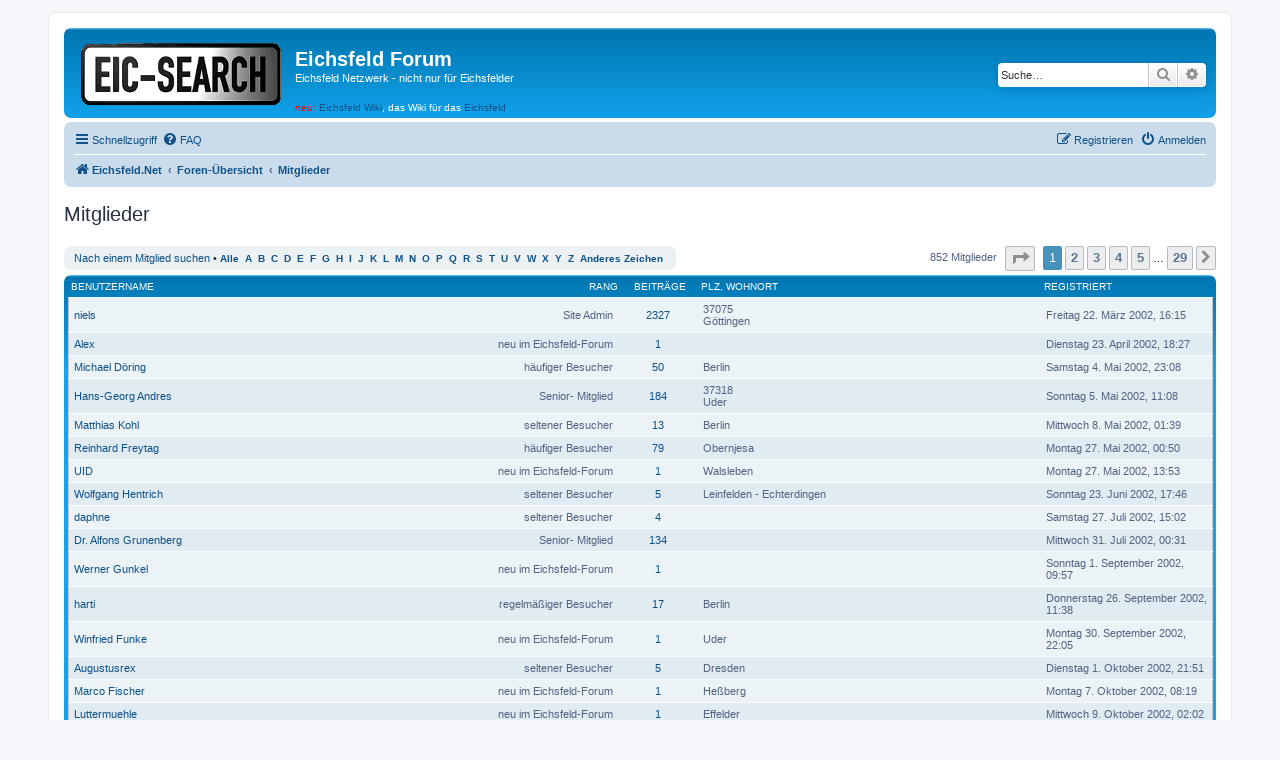

--- FILE ---
content_type: text/html; charset=UTF-8
request_url: http://www.eichsfeldforum.de/memberlist.php?sid=1337583cd65c2352279cfb567730160e
body_size: 7575
content:
	<!DOCTYPE html>
<html dir="ltr" lang="de">
<head>
<meta charset="utf-8" />
<meta http-equiv="X-UA-Compatible" content="IE=edge">
<meta name="viewport" content="width=device-width, initial-scale=1" />

<title>Eichsfeld Forum - Mitglieder</title>

	<link rel="alternate" type="application/atom+xml" title="Feed - Eichsfeld Forum" href="/feed?sid=cd248feda7c329276a686bc0cdfd0c7d">	<link rel="alternate" type="application/atom+xml" title="Feed - Neuigkeiten" href="/feed/news?sid=cd248feda7c329276a686bc0cdfd0c7d">	<link rel="alternate" type="application/atom+xml" title="Feed - Alle Foren" href="/feed/forums?sid=cd248feda7c329276a686bc0cdfd0c7d">	<link rel="alternate" type="application/atom+xml" title="Feed - Neue Themen" href="/feed/topics?sid=cd248feda7c329276a686bc0cdfd0c7d">	<link rel="alternate" type="application/atom+xml" title="Feed - Aktive Themen" href="/feed/topics_active?sid=cd248feda7c329276a686bc0cdfd0c7d">			

<!--
	phpBB style name: prosilver
	Based on style:   prosilver (this is the default phpBB3 style)
	Original author:  Tom Beddard ( http://www.subBlue.com/ )
	Modified by:
-->

<link href="./assets/css/font-awesome.min.css?assets_version=133" rel="stylesheet">
<link href="./styles/prosilver/theme/stylesheet.css?assets_version=133" rel="stylesheet">
<link href="./styles/prosilver/theme/de/stylesheet.css?assets_version=133" rel="stylesheet">




<!--[if lte IE 9]>
	<link href="./styles/prosilver/theme/tweaks.css?assets_version=133" rel="stylesheet">
<![endif]-->





</head>
<body id="phpbb" class="nojs notouch section-memberlist ltr ">


<div id="wrap" class="wrap">
	<a id="top" class="top-anchor" accesskey="t"></a>
	<div id="page-header">
		<div class="headerbar" role="banner">
					<div class="inner">

			<div id="site-description" class="site-description">
		<a id="logo" class="logo" href="http://eichsfeld-net.de" title="Eichsfeld.Net">
					<span class="site_logo"></span>
				</a>
				<h1>Eichsfeld Forum</h1>
				<p>Eichsfeld Netzwerk - nicht nur für Eichsfelder</p>
				<div class="skiplink"><a href="#start_here">Zum Inhalt</a></div>
                                <div><em style="color: #ff0000;">neu:</em> <a href="http://eichsfeldwiki.de/">Eichsfeld Wiki</a>,
                                 das Wiki f&uuml;r das <a href="http://eichsfeldwiki.de/Eichsfeld">Eichsfeld</a></div>
                                <p class="skiplink"><a href="#start_here">Zum Inhalt</a></p>
			</div>

									<div id="search-box" class="search-box search-header" role="search">
				<form action="./search.php?sid=cd248feda7c329276a686bc0cdfd0c7d" method="get" id="search">
				<fieldset>
					<input name="keywords" id="keywords" type="search" maxlength="128" title="Suche nach Wörtern" class="inputbox search tiny" size="20" value="" placeholder="Suche…" />
					<button class="button button-search" type="submit" title="Suche">
						<i class="icon fa-search fa-fw" aria-hidden="true"></i><span class="sr-only">Suche</span>
					</button>
					<a href="./search.php?sid=cd248feda7c329276a686bc0cdfd0c7d" class="button button-search-end" title="Erweiterte Suche">
						<i class="icon fa-cog fa-fw" aria-hidden="true"></i><span class="sr-only">Erweiterte Suche</span>
					</a>
					<input type="hidden" name="sid" value="cd248feda7c329276a686bc0cdfd0c7d" />

				</fieldset>
				</form>
			</div>
						
			</div>
					</div>
				<div class="navbar" role="navigation">
	<div class="inner">

	<ul id="nav-main" class="nav-main linklist" role="menubar">

		<li id="quick-links" class="quick-links dropdown-container responsive-menu" data-skip-responsive="true">
			<a href="#" class="dropdown-trigger">
				<i class="icon fa-bars fa-fw" aria-hidden="true"></i><span>Schnellzugriff</span>
			</a>
			<div class="dropdown">
				<div class="pointer"><div class="pointer-inner"></div></div>
				<ul class="dropdown-contents" role="menu">
					
											<li class="separator"></li>
																									<li>
								<a href="./search.php?search_id=unreadposts&amp;sid=cd248feda7c329276a686bc0cdfd0c7d" role="menuitem">
									<i class="icon fa-file-o fa-fw icon-red" aria-hidden="true"></i><span>Ungelesene Beiträge</span>
								</a>
							</li>
													<li>
								<a href="./search.php?search_id=unanswered&amp;sid=cd248feda7c329276a686bc0cdfd0c7d" role="menuitem">
									<i class="icon fa-file-o fa-fw icon-gray" aria-hidden="true"></i><span>Unbeantwortete Themen</span>
								</a>
							</li>
							<li>
								<a href="./search.php?search_id=active_topics&amp;sid=cd248feda7c329276a686bc0cdfd0c7d" role="menuitem">
									<i class="icon fa-file-o fa-fw icon-blue" aria-hidden="true"></i><span>Aktive Themen</span>
								</a>
							</li>
							<li class="separator"></li>
							<li>
								<a href="./search.php?sid=cd248feda7c329276a686bc0cdfd0c7d" role="menuitem">
									<i class="icon fa-search fa-fw" aria-hidden="true"></i><span>Suche</span>
								</a>
							</li>
					
											<li class="separator"></li>
													<li>
								<a href="./memberlist.php?sid=cd248feda7c329276a686bc0cdfd0c7d" role="menuitem">
									<i class="icon fa-group fa-fw" aria-hidden="true"></i><span>Mitglieder</span>
								</a>
							</li>
																			<li>
								<a href="./memberlist.php?mode=team&amp;sid=cd248feda7c329276a686bc0cdfd0c7d" role="menuitem">
									<i class="icon fa-shield fa-fw" aria-hidden="true"></i><span>Das Team</span>
								</a>
							</li>
																<li class="separator"></li>

									</ul>
			</div>
		</li>

				<li data-skip-responsive="true">
			<a href="/help/faq?sid=cd248feda7c329276a686bc0cdfd0c7d" rel="help" title="Häufig gestellte Fragen" role="menuitem">
				<i class="icon fa-question-circle fa-fw" aria-hidden="true"></i><span>FAQ</span>
			</a>
		</li>
						
			<li class="rightside"  data-skip-responsive="true">
			<a href="./ucp.php?mode=login&amp;redirect=memberlist.php&amp;sid=cd248feda7c329276a686bc0cdfd0c7d" title="Anmelden" accesskey="x" role="menuitem">
				<i class="icon fa-power-off fa-fw" aria-hidden="true"></i><span>Anmelden</span>
			</a>
		</li>
					<li class="rightside" data-skip-responsive="true">
				<a href="./ucp.php?mode=register&amp;sid=cd248feda7c329276a686bc0cdfd0c7d" role="menuitem">
					<i class="icon fa-pencil-square-o  fa-fw" aria-hidden="true"></i><span>Registrieren</span>
				</a>
			</li>
						</ul>

	<ul id="nav-breadcrumbs" class="nav-breadcrumbs linklist navlinks" role="menubar">
				
		
		<li class="breadcrumbs" itemscope itemtype="https://schema.org/BreadcrumbList">

							<span class="crumb" itemtype="https://schema.org/ListItem" itemprop="itemListElement" itemscope><a itemprop="item" href="http://eichsfeld-net.de" data-navbar-reference="home"><i class="icon fa-home fa-fw" aria-hidden="true"></i><span itemprop="name">Eichsfeld.Net</span></a><meta itemprop="position" content="1" /></span>
			
							<span class="crumb" itemtype="https://schema.org/ListItem" itemprop="itemListElement" itemscope><a itemprop="item" href="./index.php?sid=cd248feda7c329276a686bc0cdfd0c7d" accesskey="h" data-navbar-reference="index"><span itemprop="name">Foren-Übersicht</span></a><meta itemprop="position" content="2" /></span>

											
								<span class="crumb" itemtype="https://schema.org/ListItem" itemprop="itemListElement" itemscope><a itemprop="item" href="./memberlist.php?sid=cd248feda7c329276a686bc0cdfd0c7d"><span itemprop="name">Mitglieder</span></a><meta itemprop="position" content="3" /></span>
							
					</li>

		
					<li class="rightside responsive-search">
				<a href="./search.php?sid=cd248feda7c329276a686bc0cdfd0c7d" title="Zeigt die erweiterten Suchoptionen an" role="menuitem">
					<i class="icon fa-search fa-fw" aria-hidden="true"></i><span class="sr-only">Suche</span>
				</a>
			</li>
			</ul>

	</div>
</div>
	</div>

	
	<a id="start_here" class="anchor"></a>
	<div id="page-body" class="page-body" role="main">
		
			<div class="panel" id="memberlist_search" style="display: none;">
	<h2 class="solo">Nach einem Mitglied suchen</h2>

<form method="post" action="./memberlist.php?sid=cd248feda7c329276a686bc0cdfd0c7d" id="search_memberlist">
<div class="panel">
	<div class="inner">

	<p>Benutze dieses Formular, um nach Mitgliedern zu suchen. Es müssen nicht alle Felder ausgefüllt werden. Verwende ein * als Platzhalter für teilweise Übereinstimmungen. Verwende das Format <kbd>JJJJ-MM-TT</kbd> (z.&nbsp;B. <samp>2002-01-01</samp>), um Datumswerte anzugeben. Benutze die Kontrollkästchen, um mehrere Benutzer auszuwählen (mehrere Benutzer werden abhängig vom Formular akzeptiert) und wähle dann „Markierte auswählen“.</p>

		<fieldset class="fields1 column1">
	<dl style="overflow: visible;">
		<dt><label for="username">Benutzername:</label></dt>
		<dd>
			<div class="dropdown-container dropdown-right">			<input type="text" name="username" id="username" value="" class="inputbox" autocomplete="off" data-filter="phpbb.search.filter" data-ajax="member_search" data-min-length="3" data-url="./memberlist.php?mode=livesearch&amp;sid=cd248feda7c329276a686bc0cdfd0c7d" data-results="#user-search" />
							<div class="dropdown live-search hidden" id="user-search">
					<div class="pointer"><div class="pointer-inner"></div></div>
					<ul class="dropdown-contents search-results">
						<li class="search-result-tpl"><span class="search-result"></span></li>
					</ul>
				</div>
			</div>
					</dd>
	</dl>
	<dl>
		<dt><label for="search_group_id">Gruppe:</label></dt>
		<dd><select name="search_group_id" id="search_group_id"><option value="0" selected="selected">&nbsp;</option><option value="1293">Administratoren</option><option value="1294">Bots</option><option value="1296">Eichsfeld.net</option><option value="1292">Globale Moderatoren</option><option value="1289">Gäste</option><option value="19">Genealogen</option><option value="35">Historiker</option><option value="1200">Kirche und Religionen</option><option value="1297">Kürzlich registrierte Benutzer</option><option value="1288">Politik und Gesellschaft</option><option value="1290">Registrierte Benutzer</option><option value="1201">Szene</option><option value="1295">Techies</option><option value="1203">Unternehmer im Eichsfeld</option><option value="1202">allgemeine Themen</option><option value="6">gesucht</option></select></dd>
	</dl>
		<dl>
		<dt><label for="sk" class="label3">Sortiere nach:</label></dt>
		<dd><select name="sk" id="sk"><option value="a">Benutzername</option><option value="c" selected="selected">Registrierungsdatum</option><option value="d">Beitragszahl</option><option value="m">Rang</option></select> <select name="sd"><option value="a" selected="selected">Aufsteigend</option><option value="d">Absteigend</option></select></dd>
	</dl>
	</fieldset>

	<fieldset class="fields1 column2">
	<dl>
		<dt><label for="joined">Registriert:</label></dt>
		<dd><select name="joined_select"><option value="lt" selected="selected">Vor dem</option><option value="gt">Nach dem</option></select> <input class="inputbox medium" type="text" name="joined" id="joined" value="" /></dd>
	</dl>
	<dl>
		<dt><label for="count">Beiträge:</label></dt>
		<dd><select name="count_select"><option value="lt">Weniger als</option><option value="eq" selected="selected">Entspricht</option><option value="gt">Mehr als</option></select> <input class="inputbox medium" type="number" min="0" name="count" id="count" value="" /></dd>
	</dl>
		</fieldset>

	<div class="clear"></div>

	<hr />

	<fieldset class="submit-buttons">
		<input type="submit" name="submit" value="Suche" class="button1" />
		
	</fieldset>

	</div>
</div>

</form>
	</div>
	<form method="post" action="./memberlist.php?sid=cd248feda7c329276a686bc0cdfd0c7d">



					<h2 class="solo">Mitglieder</h2>

		<div class="action-bar bar-top">
			<div class="member-search panel">
				<a href="./memberlist.php?mode=searchuser&amp;sid=cd248feda7c329276a686bc0cdfd0c7d" id="member_search" data-alt-text="Das Suchformular ausblenden">Nach einem Mitglied suchen</a> &bull; 				<strong>
									<a href="./memberlist.php?first_char=&amp;sid=cd248feda7c329276a686bc0cdfd0c7d#memberlist">Alle</a>&nbsp;
									<a href="./memberlist.php?first_char=a&amp;sid=cd248feda7c329276a686bc0cdfd0c7d#memberlist">A</a>&nbsp;
									<a href="./memberlist.php?first_char=b&amp;sid=cd248feda7c329276a686bc0cdfd0c7d#memberlist">B</a>&nbsp;
									<a href="./memberlist.php?first_char=c&amp;sid=cd248feda7c329276a686bc0cdfd0c7d#memberlist">C</a>&nbsp;
									<a href="./memberlist.php?first_char=d&amp;sid=cd248feda7c329276a686bc0cdfd0c7d#memberlist">D</a>&nbsp;
									<a href="./memberlist.php?first_char=e&amp;sid=cd248feda7c329276a686bc0cdfd0c7d#memberlist">E</a>&nbsp;
									<a href="./memberlist.php?first_char=f&amp;sid=cd248feda7c329276a686bc0cdfd0c7d#memberlist">F</a>&nbsp;
									<a href="./memberlist.php?first_char=g&amp;sid=cd248feda7c329276a686bc0cdfd0c7d#memberlist">G</a>&nbsp;
									<a href="./memberlist.php?first_char=h&amp;sid=cd248feda7c329276a686bc0cdfd0c7d#memberlist">H</a>&nbsp;
									<a href="./memberlist.php?first_char=i&amp;sid=cd248feda7c329276a686bc0cdfd0c7d#memberlist">I</a>&nbsp;
									<a href="./memberlist.php?first_char=j&amp;sid=cd248feda7c329276a686bc0cdfd0c7d#memberlist">J</a>&nbsp;
									<a href="./memberlist.php?first_char=k&amp;sid=cd248feda7c329276a686bc0cdfd0c7d#memberlist">K</a>&nbsp;
									<a href="./memberlist.php?first_char=l&amp;sid=cd248feda7c329276a686bc0cdfd0c7d#memberlist">L</a>&nbsp;
									<a href="./memberlist.php?first_char=m&amp;sid=cd248feda7c329276a686bc0cdfd0c7d#memberlist">M</a>&nbsp;
									<a href="./memberlist.php?first_char=n&amp;sid=cd248feda7c329276a686bc0cdfd0c7d#memberlist">N</a>&nbsp;
									<a href="./memberlist.php?first_char=o&amp;sid=cd248feda7c329276a686bc0cdfd0c7d#memberlist">O</a>&nbsp;
									<a href="./memberlist.php?first_char=p&amp;sid=cd248feda7c329276a686bc0cdfd0c7d#memberlist">P</a>&nbsp;
									<a href="./memberlist.php?first_char=q&amp;sid=cd248feda7c329276a686bc0cdfd0c7d#memberlist">Q</a>&nbsp;
									<a href="./memberlist.php?first_char=r&amp;sid=cd248feda7c329276a686bc0cdfd0c7d#memberlist">R</a>&nbsp;
									<a href="./memberlist.php?first_char=s&amp;sid=cd248feda7c329276a686bc0cdfd0c7d#memberlist">S</a>&nbsp;
									<a href="./memberlist.php?first_char=t&amp;sid=cd248feda7c329276a686bc0cdfd0c7d#memberlist">T</a>&nbsp;
									<a href="./memberlist.php?first_char=u&amp;sid=cd248feda7c329276a686bc0cdfd0c7d#memberlist">U</a>&nbsp;
									<a href="./memberlist.php?first_char=v&amp;sid=cd248feda7c329276a686bc0cdfd0c7d#memberlist">V</a>&nbsp;
									<a href="./memberlist.php?first_char=w&amp;sid=cd248feda7c329276a686bc0cdfd0c7d#memberlist">W</a>&nbsp;
									<a href="./memberlist.php?first_char=x&amp;sid=cd248feda7c329276a686bc0cdfd0c7d#memberlist">X</a>&nbsp;
									<a href="./memberlist.php?first_char=y&amp;sid=cd248feda7c329276a686bc0cdfd0c7d#memberlist">Y</a>&nbsp;
									<a href="./memberlist.php?first_char=z&amp;sid=cd248feda7c329276a686bc0cdfd0c7d#memberlist">Z</a>&nbsp;
									<a href="./memberlist.php?first_char=other&amp;sid=cd248feda7c329276a686bc0cdfd0c7d#memberlist">Anderes Zeichen</a>&nbsp;
								</strong>
			</div>

			<div class="pagination">
				852 Mitglieder
									<ul>
	<li class="dropdown-container dropdown-button-control dropdown-page-jump page-jump">
		<a class="button button-icon-only dropdown-trigger" href="#" title="Klicke, um auf Seite … zu gehen" role="button"><i class="icon fa-level-down fa-rotate-270" aria-hidden="true"></i><span class="sr-only">Seite <strong>1</strong> von <strong>29</strong></span></a>
		<div class="dropdown">
			<div class="pointer"><div class="pointer-inner"></div></div>
			<ul class="dropdown-contents">
				<li>Gehe zu Seite:</li>
				<li class="page-jump-form">
					<input type="number" name="page-number" min="1" max="999999" title="Gib die Nummer der Seite an, zu der du gehen möchtest." class="inputbox tiny" data-per-page="30" data-base-url=".&#x2F;memberlist.php&#x3F;sid&#x3D;cd248feda7c329276a686bc0cdfd0c7d" data-start-name="start" />
					<input class="button2" value="Los" type="button" />
				</li>
			</ul>
		</div>
	</li>
		<li class="active"><span>1</span></li>
				<li><a class="button" href="./memberlist.php?sid=cd248feda7c329276a686bc0cdfd0c7d&amp;start=30" role="button">2</a></li>
				<li><a class="button" href="./memberlist.php?sid=cd248feda7c329276a686bc0cdfd0c7d&amp;start=60" role="button">3</a></li>
				<li><a class="button" href="./memberlist.php?sid=cd248feda7c329276a686bc0cdfd0c7d&amp;start=90" role="button">4</a></li>
				<li><a class="button" href="./memberlist.php?sid=cd248feda7c329276a686bc0cdfd0c7d&amp;start=120" role="button">5</a></li>
			<li class="ellipsis" role="separator"><span>…</span></li>
				<li><a class="button" href="./memberlist.php?sid=cd248feda7c329276a686bc0cdfd0c7d&amp;start=840" role="button">29</a></li>
				<li class="arrow next"><a class="button button-icon-only" href="./memberlist.php?sid=cd248feda7c329276a686bc0cdfd0c7d&amp;start=30" rel="next" role="button"><i class="icon fa-chevron-right fa-fw" aria-hidden="true"></i><span class="sr-only">Nächste</span></a></li>
	</ul>
							</div>
		</div>
	
		<div class="forumbg forumbg-table">
		<div class="inner">

		<table class="table1 memberlist" id="memberlist">
		<thead>
		<tr>
			<th class="name" data-dfn="Rang, Benutzername"><span class="rank-img"><a href="./memberlist.php?mode=&amp;sid=cd248feda7c329276a686bc0cdfd0c7d&amp;sk=m&amp;sd=d">Rang</a></span><a href="./memberlist.php?mode=&amp;sid=cd248feda7c329276a686bc0cdfd0c7d&amp;sk=a&amp;sd=a">Benutzername</a></th>
			<th class="posts"><a href="./memberlist.php?mode=&amp;sid=cd248feda7c329276a686bc0cdfd0c7d&amp;sk=d&amp;sd=d#memberlist">Beiträge</a></th>
			<th class="info">PLZ,  Wohnort</th>
			<th class="joined"><a href="./memberlist.php?mode=&amp;sid=cd248feda7c329276a686bc0cdfd0c7d&amp;sk=c&amp;sd=d#memberlist">Registriert</a></th>
								</tr>
		</thead>
		<tbody>
						
	<tr class="bg1">
		<td><span class="rank-img">Site Admin</span><a href="./memberlist.php?mode=viewprofile&amp;u=2&amp;sid=cd248feda7c329276a686bc0cdfd0c7d" class="username">niels</a></td>
		<td class="posts"><a href="./search.php?author_id=2&amp;sr=posts&amp;sid=cd248feda7c329276a686bc0cdfd0c7d" title="Beiträge des Benutzers suchen">2327</a></td>
		<td class="info"><div>37075</div><div>Göttingen</div></td>
		<td>Freitag 22. März 2002, 16:15</td>
					</tr>
					
	<tr class="bg2">
		<td><span class="rank-img">neu im Eichsfeld-Forum</span><a href="./memberlist.php?mode=viewprofile&amp;u=4&amp;sid=cd248feda7c329276a686bc0cdfd0c7d" class="username">Alex</a></td>
		<td class="posts"><a href="./search.php?author_id=4&amp;sr=posts&amp;sid=cd248feda7c329276a686bc0cdfd0c7d" title="Beiträge des Benutzers suchen">1</a></td>
		<td class="info">&nbsp;</td>
		<td>Dienstag 23. April 2002, 18:27</td>
					</tr>
					
	<tr class="bg1">
		<td><span class="rank-img">häufiger Besucher</span><a href="./memberlist.php?mode=viewprofile&amp;u=8&amp;sid=cd248feda7c329276a686bc0cdfd0c7d" class="username">Michael Döring</a></td>
		<td class="posts"><a href="./search.php?author_id=8&amp;sr=posts&amp;sid=cd248feda7c329276a686bc0cdfd0c7d" title="Beiträge des Benutzers suchen">50</a></td>
		<td class="info"><div>Berlin</div></td>
		<td>Samstag 4. Mai 2002, 23:08</td>
					</tr>
					
	<tr class="bg2">
		<td><span class="rank-img">Senior- Mitglied</span><a href="./memberlist.php?mode=viewprofile&amp;u=9&amp;sid=cd248feda7c329276a686bc0cdfd0c7d" class="username">Hans-Georg Andres</a></td>
		<td class="posts"><a href="./search.php?author_id=9&amp;sr=posts&amp;sid=cd248feda7c329276a686bc0cdfd0c7d" title="Beiträge des Benutzers suchen">184</a></td>
		<td class="info"><div>37318</div><div>Uder</div></td>
		<td>Sonntag 5. Mai 2002, 11:08</td>
					</tr>
					
	<tr class="bg1">
		<td><span class="rank-img">seltener Besucher</span><a href="./memberlist.php?mode=viewprofile&amp;u=10&amp;sid=cd248feda7c329276a686bc0cdfd0c7d" class="username">Matthias Kohl</a></td>
		<td class="posts"><a href="./search.php?author_id=10&amp;sr=posts&amp;sid=cd248feda7c329276a686bc0cdfd0c7d" title="Beiträge des Benutzers suchen">13</a></td>
		<td class="info"><div>Berlin</div></td>
		<td>Mittwoch 8. Mai 2002, 01:39</td>
					</tr>
					
	<tr class="bg2">
		<td><span class="rank-img">häufiger Besucher</span><a href="./memberlist.php?mode=viewprofile&amp;u=12&amp;sid=cd248feda7c329276a686bc0cdfd0c7d" class="username">Reinhard Freytag</a></td>
		<td class="posts"><a href="./search.php?author_id=12&amp;sr=posts&amp;sid=cd248feda7c329276a686bc0cdfd0c7d" title="Beiträge des Benutzers suchen">79</a></td>
		<td class="info"><div>Obernjesa</div></td>
		<td>Montag 27. Mai 2002, 00:50</td>
					</tr>
					
	<tr class="bg1">
		<td><span class="rank-img">neu im Eichsfeld-Forum</span><a href="./memberlist.php?mode=viewprofile&amp;u=13&amp;sid=cd248feda7c329276a686bc0cdfd0c7d" class="username">UID</a></td>
		<td class="posts"><a href="./search.php?author_id=13&amp;sr=posts&amp;sid=cd248feda7c329276a686bc0cdfd0c7d" title="Beiträge des Benutzers suchen">1</a></td>
		<td class="info"><div>Walsleben</div></td>
		<td>Montag 27. Mai 2002, 13:53</td>
					</tr>
					
	<tr class="bg2">
		<td><span class="rank-img">seltener Besucher</span><a href="./memberlist.php?mode=viewprofile&amp;u=14&amp;sid=cd248feda7c329276a686bc0cdfd0c7d" class="username">Wolfgang Hentrich</a></td>
		<td class="posts"><a href="./search.php?author_id=14&amp;sr=posts&amp;sid=cd248feda7c329276a686bc0cdfd0c7d" title="Beiträge des Benutzers suchen">5</a></td>
		<td class="info"><div>Leinfelden - Echterdingen</div></td>
		<td>Sonntag 23. Juni 2002, 17:46</td>
					</tr>
					
	<tr class="bg1">
		<td><span class="rank-img">seltener Besucher</span><a href="./memberlist.php?mode=viewprofile&amp;u=15&amp;sid=cd248feda7c329276a686bc0cdfd0c7d" class="username">daphne</a></td>
		<td class="posts"><a href="./search.php?author_id=15&amp;sr=posts&amp;sid=cd248feda7c329276a686bc0cdfd0c7d" title="Beiträge des Benutzers suchen">4</a></td>
		<td class="info">&nbsp;</td>
		<td>Samstag 27. Juli 2002, 15:02</td>
					</tr>
					
	<tr class="bg2">
		<td><span class="rank-img">Senior- Mitglied</span><a href="./memberlist.php?mode=viewprofile&amp;u=16&amp;sid=cd248feda7c329276a686bc0cdfd0c7d" class="username">Dr. Alfons Grunenberg</a></td>
		<td class="posts"><a href="./search.php?author_id=16&amp;sr=posts&amp;sid=cd248feda7c329276a686bc0cdfd0c7d" title="Beiträge des Benutzers suchen">134</a></td>
		<td class="info">&nbsp;</td>
		<td>Mittwoch 31. Juli 2002, 00:31</td>
					</tr>
					
	<tr class="bg1">
		<td><span class="rank-img">neu im Eichsfeld-Forum</span><a href="./memberlist.php?mode=viewprofile&amp;u=17&amp;sid=cd248feda7c329276a686bc0cdfd0c7d" class="username">Werner Gunkel</a></td>
		<td class="posts"><a href="./search.php?author_id=17&amp;sr=posts&amp;sid=cd248feda7c329276a686bc0cdfd0c7d" title="Beiträge des Benutzers suchen">1</a></td>
		<td class="info">&nbsp;</td>
		<td>Sonntag 1. September 2002, 09:57</td>
					</tr>
					
	<tr class="bg2">
		<td><span class="rank-img">regelmäßiger Besucher</span><a href="./memberlist.php?mode=viewprofile&amp;u=22&amp;sid=cd248feda7c329276a686bc0cdfd0c7d" class="username">harti</a></td>
		<td class="posts"><a href="./search.php?author_id=22&amp;sr=posts&amp;sid=cd248feda7c329276a686bc0cdfd0c7d" title="Beiträge des Benutzers suchen">17</a></td>
		<td class="info"><div>Berlin</div></td>
		<td>Donnerstag 26. September 2002, 11:38</td>
					</tr>
					
	<tr class="bg1">
		<td><span class="rank-img">neu im Eichsfeld-Forum</span><a href="./memberlist.php?mode=viewprofile&amp;u=24&amp;sid=cd248feda7c329276a686bc0cdfd0c7d" class="username">Winfried Funke</a></td>
		<td class="posts"><a href="./search.php?author_id=24&amp;sr=posts&amp;sid=cd248feda7c329276a686bc0cdfd0c7d" title="Beiträge des Benutzers suchen">1</a></td>
		<td class="info"><div>Uder</div></td>
		<td>Montag 30. September 2002, 22:05</td>
					</tr>
					
	<tr class="bg2">
		<td><span class="rank-img">seltener Besucher</span><a href="./memberlist.php?mode=viewprofile&amp;u=25&amp;sid=cd248feda7c329276a686bc0cdfd0c7d" class="username">Augustusrex</a></td>
		<td class="posts"><a href="./search.php?author_id=25&amp;sr=posts&amp;sid=cd248feda7c329276a686bc0cdfd0c7d" title="Beiträge des Benutzers suchen">5</a></td>
		<td class="info"><div>Dresden</div></td>
		<td>Dienstag 1. Oktober 2002, 21:51</td>
					</tr>
					
	<tr class="bg1">
		<td><span class="rank-img">neu im Eichsfeld-Forum</span><a href="./memberlist.php?mode=viewprofile&amp;u=26&amp;sid=cd248feda7c329276a686bc0cdfd0c7d" class="username">Marco Fischer</a></td>
		<td class="posts"><a href="./search.php?author_id=26&amp;sr=posts&amp;sid=cd248feda7c329276a686bc0cdfd0c7d" title="Beiträge des Benutzers suchen">1</a></td>
		<td class="info"><div>Heßberg</div></td>
		<td>Montag 7. Oktober 2002, 08:19</td>
					</tr>
					
	<tr class="bg2">
		<td><span class="rank-img">neu im Eichsfeld-Forum</span><a href="./memberlist.php?mode=viewprofile&amp;u=27&amp;sid=cd248feda7c329276a686bc0cdfd0c7d" class="username">Luttermuehle</a></td>
		<td class="posts"><a href="./search.php?author_id=27&amp;sr=posts&amp;sid=cd248feda7c329276a686bc0cdfd0c7d" title="Beiträge des Benutzers suchen">1</a></td>
		<td class="info"><div>Effelder</div></td>
		<td>Mittwoch 9. Oktober 2002, 02:02</td>
					</tr>
					
	<tr class="bg1">
		<td><span class="rank-img">neu im Eichsfeld-Forum</span><a href="./memberlist.php?mode=viewprofile&amp;u=28&amp;sid=cd248feda7c329276a686bc0cdfd0c7d" class="username">smoker</a></td>
		<td class="posts"><a href="./search.php?author_id=28&amp;sr=posts&amp;sid=cd248feda7c329276a686bc0cdfd0c7d" title="Beiträge des Benutzers suchen">1</a></td>
		<td class="info"><div>Duderstadt</div></td>
		<td>Freitag 11. Oktober 2002, 20:47</td>
					</tr>
					
	<tr class="bg2">
		<td><span class="rank-img">neu im Eichsfeld-Forum</span><a href="./memberlist.php?mode=viewprofile&amp;u=29&amp;sid=cd248feda7c329276a686bc0cdfd0c7d" class="username">PROBER</a></td>
		<td class="posts"><a href="./search.php?author_id=29&amp;sr=posts&amp;sid=cd248feda7c329276a686bc0cdfd0c7d" title="Beiträge des Benutzers suchen">1</a></td>
		<td class="info"><div>Eichsfeld</div></td>
		<td>Montag 14. Oktober 2002, 22:51</td>
					</tr>
					
	<tr class="bg1">
		<td><span class="rank-img">seltener Besucher</span><a href="./memberlist.php?mode=viewprofile&amp;u=30&amp;sid=cd248feda7c329276a686bc0cdfd0c7d" class="username">silvio</a></td>
		<td class="posts"><a href="./search.php?author_id=30&amp;sr=posts&amp;sid=cd248feda7c329276a686bc0cdfd0c7d" title="Beiträge des Benutzers suchen">6</a></td>
		<td class="info"><div>Offenbach / Main</div></td>
		<td>Sonntag 20. Oktober 2002, 11:15</td>
					</tr>
					
	<tr class="bg2">
		<td><span class="rank-img">seltener Besucher</span><a href="./memberlist.php?mode=viewprofile&amp;u=32&amp;sid=cd248feda7c329276a686bc0cdfd0c7d" class="username">Rolf Engelhardt</a></td>
		<td class="posts"><a href="./search.php?author_id=32&amp;sr=posts&amp;sid=cd248feda7c329276a686bc0cdfd0c7d" title="Beiträge des Benutzers suchen">4</a></td>
		<td class="info"><div>Kassel</div></td>
		<td>Mittwoch 23. Oktober 2002, 17:02</td>
					</tr>
					
	<tr class="bg1">
		<td><span class="rank-img">seltener Besucher</span><a href="./memberlist.php?mode=viewprofile&amp;u=33&amp;sid=cd248feda7c329276a686bc0cdfd0c7d" class="username">Leo Engelhardt</a></td>
		<td class="posts"><a href="./search.php?author_id=33&amp;sr=posts&amp;sid=cd248feda7c329276a686bc0cdfd0c7d" title="Beiträge des Benutzers suchen">5</a></td>
		<td class="info"><div>Nordhorn</div></td>
		<td>Mittwoch 23. Oktober 2002, 20:21</td>
					</tr>
					
	<tr class="bg2">
		<td><span class="rank-img">Senior- Mitglied</span><a href="./memberlist.php?mode=viewprofile&amp;u=40&amp;sid=cd248feda7c329276a686bc0cdfd0c7d" class="username">Born</a></td>
		<td class="posts"><a href="./search.php?author_id=40&amp;sr=posts&amp;sid=cd248feda7c329276a686bc0cdfd0c7d" title="Beiträge des Benutzers suchen">226</a></td>
		<td class="info"><div>Kallmerode</div></td>
		<td>Donnerstag 19. Dezember 2002, 17:59</td>
					</tr>
					
	<tr class="bg1">
		<td><span class="rank-img">seltener Besucher</span><a href="./memberlist.php?mode=viewprofile&amp;u=42&amp;sid=cd248feda7c329276a686bc0cdfd0c7d" class="username">elia</a></td>
		<td class="posts"><a href="./search.php?author_id=42&amp;sr=posts&amp;sid=cd248feda7c329276a686bc0cdfd0c7d" title="Beiträge des Benutzers suchen">4</a></td>
		<td class="info"><div>Erfurt - Vieselbach</div></td>
		<td>Mittwoch 8. Januar 2003, 10:03</td>
					</tr>
					
	<tr class="bg2">
		<td><span class="rank-img">seltener Besucher</span><a href="./memberlist.php?mode=viewprofile&amp;u=43&amp;sid=cd248feda7c329276a686bc0cdfd0c7d" class="username">Hans-Jürgen Nieländer</a></td>
		<td class="posts"><a href="./search.php?author_id=43&amp;sr=posts&amp;sid=cd248feda7c329276a686bc0cdfd0c7d" title="Beiträge des Benutzers suchen">8</a></td>
		<td class="info"><div>Kiel</div></td>
		<td>Donnerstag 9. Januar 2003, 17:08</td>
					</tr>
					
	<tr class="bg1">
		<td><span class="rank-img">seltener Besucher</span><a href="./memberlist.php?mode=viewprofile&amp;u=44&amp;sid=cd248feda7c329276a686bc0cdfd0c7d" class="username">Jörg Dornieden</a></td>
		<td class="posts"><a href="./search.php?author_id=44&amp;sr=posts&amp;sid=cd248feda7c329276a686bc0cdfd0c7d" title="Beiträge des Benutzers suchen">13</a></td>
		<td class="info"><div>Lower Bay,P.O.Box 144, Bequia, St.Vincent</div></td>
		<td>Montag 13. Januar 2003, 14:29</td>
					</tr>
					
	<tr class="bg2">
		<td><span class="rank-img">neu im Eichsfeld-Forum</span><a href="./memberlist.php?mode=viewprofile&amp;u=45&amp;sid=cd248feda7c329276a686bc0cdfd0c7d" class="username">rauchhaus</a></td>
		<td class="posts"><a href="./search.php?author_id=45&amp;sr=posts&amp;sid=cd248feda7c329276a686bc0cdfd0c7d" title="Beiträge des Benutzers suchen">2</a></td>
		<td class="info">&nbsp;</td>
		<td>Samstag 18. Januar 2003, 00:32</td>
					</tr>
					
	<tr class="bg1">
		<td><span class="rank-img">neu im Eichsfeld-Forum</span><a href="./memberlist.php?mode=viewprofile&amp;u=46&amp;sid=cd248feda7c329276a686bc0cdfd0c7d" class="username">R.Richardt</a></td>
		<td class="posts"><a href="./search.php?author_id=46&amp;sr=posts&amp;sid=cd248feda7c329276a686bc0cdfd0c7d" title="Beiträge des Benutzers suchen">2</a></td>
		<td class="info"><div>31180 Giesen</div></td>
		<td>Sonntag 19. Januar 2003, 23:50</td>
					</tr>
					
	<tr class="bg2">
		<td><span class="rank-img">seltener Besucher</span><a href="./memberlist.php?mode=viewprofile&amp;u=47&amp;sid=cd248feda7c329276a686bc0cdfd0c7d" class="username">Bernhard Hentrich</a></td>
		<td class="posts"><a href="./search.php?author_id=47&amp;sr=posts&amp;sid=cd248feda7c329276a686bc0cdfd0c7d" title="Beiträge des Benutzers suchen">6</a></td>
		<td class="info">&nbsp;</td>
		<td>Montag 20. Januar 2003, 09:27</td>
					</tr>
					
	<tr class="bg1">
		<td><span class="rank-img">neu im Eichsfeld-Forum</span><a href="./memberlist.php?mode=viewprofile&amp;u=48&amp;sid=cd248feda7c329276a686bc0cdfd0c7d" class="username">Frank Bierschenk</a></td>
		<td class="posts"><a href="./search.php?author_id=48&amp;sr=posts&amp;sid=cd248feda7c329276a686bc0cdfd0c7d" title="Beiträge des Benutzers suchen">2</a></td>
		<td class="info"><div>Kassel</div></td>
		<td>Dienstag 18. Februar 2003, 19:43</td>
					</tr>
					
	<tr class="bg2">
		<td><span class="rank-img">neu im Eichsfeld-Forum</span><a href="./memberlist.php?mode=viewprofile&amp;u=49&amp;sid=cd248feda7c329276a686bc0cdfd0c7d" class="username">Brunhilde Weber</a></td>
		<td class="posts"><a href="./search.php?author_id=49&amp;sr=posts&amp;sid=cd248feda7c329276a686bc0cdfd0c7d" title="Beiträge des Benutzers suchen">1</a></td>
		<td class="info"><div>Barchfeld</div></td>
		<td>Sonntag 2. März 2003, 18:23</td>
					</tr>
			</tbody>
	</table>

	</div>
</div>




</form>

<div class="action-bar bar-bottom">
	<div class="pagination">
		852 Mitglieder
					<ul>
	<li class="dropdown-container dropdown-button-control dropdown-page-jump page-jump">
		<a class="button button-icon-only dropdown-trigger" href="#" title="Klicke, um auf Seite … zu gehen" role="button"><i class="icon fa-level-down fa-rotate-270" aria-hidden="true"></i><span class="sr-only">Seite <strong>1</strong> von <strong>29</strong></span></a>
		<div class="dropdown">
			<div class="pointer"><div class="pointer-inner"></div></div>
			<ul class="dropdown-contents">
				<li>Gehe zu Seite:</li>
				<li class="page-jump-form">
					<input type="number" name="page-number" min="1" max="999999" title="Gib die Nummer der Seite an, zu der du gehen möchtest." class="inputbox tiny" data-per-page="30" data-base-url=".&#x2F;memberlist.php&#x3F;sid&#x3D;cd248feda7c329276a686bc0cdfd0c7d" data-start-name="start" />
					<input class="button2" value="Los" type="button" />
				</li>
			</ul>
		</div>
	</li>
		<li class="active"><span>1</span></li>
				<li><a class="button" href="./memberlist.php?sid=cd248feda7c329276a686bc0cdfd0c7d&amp;start=30" role="button">2</a></li>
				<li><a class="button" href="./memberlist.php?sid=cd248feda7c329276a686bc0cdfd0c7d&amp;start=60" role="button">3</a></li>
				<li><a class="button" href="./memberlist.php?sid=cd248feda7c329276a686bc0cdfd0c7d&amp;start=90" role="button">4</a></li>
				<li><a class="button" href="./memberlist.php?sid=cd248feda7c329276a686bc0cdfd0c7d&amp;start=120" role="button">5</a></li>
			<li class="ellipsis" role="separator"><span>…</span></li>
				<li><a class="button" href="./memberlist.php?sid=cd248feda7c329276a686bc0cdfd0c7d&amp;start=840" role="button">29</a></li>
				<li class="arrow next"><a class="button button-icon-only" href="./memberlist.php?sid=cd248feda7c329276a686bc0cdfd0c7d&amp;start=30" rel="next" role="button"><i class="icon fa-chevron-right fa-fw" aria-hidden="true"></i><span class="sr-only">Nächste</span></a></li>
	</ul>
			</div>
</div>


	
<div class="action-bar actions-jump">
	
		<div class="jumpbox dropdown-container dropdown-container-right dropdown-up dropdown-left dropdown-button-control" id="jumpbox">
			<span title="Gehe zu" class="button button-secondary dropdown-trigger dropdown-select">
				<span>Gehe zu</span>
				<span class="caret"><i class="icon fa-sort-down fa-fw" aria-hidden="true"></i></span>
			</span>
		<div class="dropdown">
			<div class="pointer"><div class="pointer-inner"></div></div>
			<ul class="dropdown-contents">
																				<li><a href="./viewforum.php?f=25&amp;sid=cd248feda7c329276a686bc0cdfd0c7d" class="jumpbox-cat-link"> <span> Eichsfeld - Allgemein</span></a></li>
																<li><a href="./viewforum.php?f=7&amp;sid=cd248feda7c329276a686bc0cdfd0c7d" class="jumpbox-sub-link"><span class="spacer"></span> <span>&#8627; &nbsp; offene Diskussion</span></a></li>
																<li><a href="./viewforum.php?f=8&amp;sid=cd248feda7c329276a686bc0cdfd0c7d" class="jumpbox-sub-link"><span class="spacer"></span> <span>&#8627; &nbsp; Veranstaltungen</span></a></li>
																<li><a href="./viewforum.php?f=18&amp;sid=cd248feda7c329276a686bc0cdfd0c7d" class="jumpbox-cat-link"> <span> Geschichte &amp; Heimatforschung im Eichsfeld</span></a></li>
																<li><a href="./viewforum.php?f=4&amp;sid=cd248feda7c329276a686bc0cdfd0c7d" class="jumpbox-sub-link"><span class="spacer"></span> <span>&#8627; &nbsp; Eichsfelder Geschichte</span></a></li>
																<li><a href="./viewforum.php?f=40&amp;sid=cd248feda7c329276a686bc0cdfd0c7d" class="jumpbox-sub-link"><span class="spacer"></span><span class="spacer"></span> <span>&#8627; &nbsp; Eichsfeld Wiki</span></a></li>
																<li><a href="./viewforum.php?f=5&amp;sid=cd248feda7c329276a686bc0cdfd0c7d" class="jumpbox-sub-link"><span class="spacer"></span> <span>&#8627; &nbsp; Ahnenforschung und Genealogie</span></a></li>
																<li><a href="./viewforum.php?f=24&amp;sid=cd248feda7c329276a686bc0cdfd0c7d" class="jumpbox-sub-link"><span class="spacer"></span> <span>&#8627; &nbsp; zum Eichsfeld WiKi</span></a></li>
																<li><a href="./viewforum.php?f=19&amp;sid=cd248feda7c329276a686bc0cdfd0c7d" class="jumpbox-cat-link"> <span> Politik &amp; Gesellschaft im Eichsfeld</span></a></li>
																<li><a href="./viewforum.php?f=9&amp;sid=cd248feda7c329276a686bc0cdfd0c7d" class="jumpbox-sub-link"><span class="spacer"></span> <span>&#8627; &nbsp; Politik und Gesellschaft</span></a></li>
																<li><a href="./viewforum.php?f=42&amp;sid=cd248feda7c329276a686bc0cdfd0c7d" class="jumpbox-sub-link"><span class="spacer"></span><span class="spacer"></span> <span>&#8627; &nbsp; Lokalpolitik Dingelstädt</span></a></li>
																<li><a href="./viewforum.php?f=10&amp;sid=cd248feda7c329276a686bc0cdfd0c7d" class="jumpbox-sub-link"><span class="spacer"></span> <span>&#8627; &nbsp; Kirchen und Religionen</span></a></li>
																<li><a href="./viewforum.php?f=44&amp;sid=cd248feda7c329276a686bc0cdfd0c7d" class="jumpbox-cat-link"> <span> Sport im Eichsfeld</span></a></li>
																<li><a href="./viewforum.php?f=45&amp;sid=cd248feda7c329276a686bc0cdfd0c7d" class="jumpbox-sub-link"><span class="spacer"></span> <span>&#8627; &nbsp; Sport allgemein</span></a></li>
																<li><a href="./viewforum.php?f=46&amp;sid=cd248feda7c329276a686bc0cdfd0c7d" class="jumpbox-sub-link"><span class="spacer"></span> <span>&#8627; &nbsp; Fußball</span></a></li>
																<li><a href="./viewforum.php?f=47&amp;sid=cd248feda7c329276a686bc0cdfd0c7d" class="jumpbox-sub-link"><span class="spacer"></span> <span>&#8627; &nbsp; Kampfsport</span></a></li>
																<li><a href="./viewforum.php?f=20&amp;sid=cd248feda7c329276a686bc0cdfd0c7d" class="jumpbox-cat-link"> <span> Handel &amp; Wirtschaft im Eichsfeld</span></a></li>
																<li><a href="./viewforum.php?f=16&amp;sid=cd248feda7c329276a686bc0cdfd0c7d" class="jumpbox-sub-link"><span class="spacer"></span> <span>&#8627; &nbsp; Markt und Kleinanzeigen</span></a></li>
																<li><a href="./viewforum.php?f=43&amp;sid=cd248feda7c329276a686bc0cdfd0c7d" class="jumpbox-sub-link"><span class="spacer"></span> <span>&#8627; &nbsp; Unternehmer-Talk</span></a></li>
																<li><a href="./viewforum.php?f=22&amp;sid=cd248feda7c329276a686bc0cdfd0c7d" class="jumpbox-cat-link"> <span> Eichsfeld.Net</span></a></li>
																<li><a href="./viewforum.php?f=17&amp;sid=cd248feda7c329276a686bc0cdfd0c7d" class="jumpbox-sub-link"><span class="spacer"></span> <span>&#8627; &nbsp; Mitmachen am  Eichsfeld.net</span></a></li>
																<li><a href="./viewforum.php?f=28&amp;sid=cd248feda7c329276a686bc0cdfd0c7d" class="jumpbox-sub-link"><span class="spacer"></span><span class="spacer"></span> <span>&#8627; &nbsp; Eichsfeld Wiki</span></a></li>
																<li><a href="./viewforum.php?f=30&amp;sid=cd248feda7c329276a686bc0cdfd0c7d" class="jumpbox-sub-link"><span class="spacer"></span><span class="spacer"></span> <span>&#8627; &nbsp; Eichsfeld Maps und OpenStreetMap</span></a></li>
																<li><a href="./viewforum.php?f=29&amp;sid=cd248feda7c329276a686bc0cdfd0c7d" class="jumpbox-sub-link"><span class="spacer"></span><span class="spacer"></span> <span>&#8627; &nbsp; Eichsfeld Forum</span></a></li>
																<li><a href="./viewforum.php?f=31&amp;sid=cd248feda7c329276a686bc0cdfd0c7d" class="jumpbox-sub-link"><span class="spacer"></span><span class="spacer"></span> <span>&#8627; &nbsp; EIC-Search</span></a></li>
																<li><a href="./viewforum.php?f=32&amp;sid=cd248feda7c329276a686bc0cdfd0c7d" class="jumpbox-sub-link"><span class="spacer"></span><span class="spacer"></span> <span>&#8627; &nbsp; Freifunk Eichsfeld</span></a></li>
																<li><a href="./viewforum.php?f=6&amp;sid=cd248feda7c329276a686bc0cdfd0c7d" class="jumpbox-sub-link"><span class="spacer"></span> <span>&#8627; &nbsp; Tech Talk</span></a></li>
																<li><a href="./viewforum.php?f=26&amp;sid=cd248feda7c329276a686bc0cdfd0c7d" class="jumpbox-sub-link"><span class="spacer"></span><span class="spacer"></span> <span>&#8627; &nbsp; Linux-User-Gruppe Eichsfeld (EICLUG)</span></a></li>
																<li><a href="./viewforum.php?f=34&amp;sid=cd248feda7c329276a686bc0cdfd0c7d" class="jumpbox-sub-link"><span class="spacer"></span><span class="spacer"></span> <span>&#8627; &nbsp; Freifunk Initiative Eichsfeld</span></a></li>
																<li><a href="./viewforum.php?f=21&amp;sid=cd248feda7c329276a686bc0cdfd0c7d" class="jumpbox-sub-link"><span class="spacer"></span> <span>&#8627; &nbsp; Szene im Eichsfeld</span></a></li>
																<li><a href="./viewforum.php?f=12&amp;sid=cd248feda7c329276a686bc0cdfd0c7d" class="jumpbox-sub-link"><span class="spacer"></span><span class="spacer"></span> <span>&#8627; &nbsp; Szene im Eichsfeld</span></a></li>
																<li><a href="./viewforum.php?f=39&amp;sid=cd248feda7c329276a686bc0cdfd0c7d" class="jumpbox-sub-link"><span class="spacer"></span><span class="spacer"></span><span class="spacer"></span> <span>&#8627; &nbsp; Tech Talk</span></a></li>
																<li><a href="./viewforum.php?f=38&amp;sid=cd248feda7c329276a686bc0cdfd0c7d" class="jumpbox-sub-link"><span class="spacer"></span><span class="spacer"></span><span class="spacer"></span> <span>&#8627; &nbsp; Eichsfeld Maps &amp; OpenStreetMap</span></a></li>
																<li><a href="./viewforum.php?f=37&amp;sid=cd248feda7c329276a686bc0cdfd0c7d" class="jumpbox-sub-link"><span class="spacer"></span><span class="spacer"></span><span class="spacer"></span> <span>&#8627; &nbsp; Freifunk Eichsfeld</span></a></li>
																<li><a href="./viewforum.php?f=41&amp;sid=cd248feda7c329276a686bc0cdfd0c7d" class="jumpbox-sub-link"><span class="spacer"></span><span class="spacer"></span> <span>&#8627; &nbsp; Kunst, Musik, Bands &amp; Gruppen</span></a></li>
											</ul>
		</div>
	</div>

	</div>
				</div>


<div id="page-footer" class="page-footer" role="contentinfo">
	<div class="navbar" role="navigation">
	<div class="inner">

	<ul id="nav-footer" class="nav-footer linklist" role="menubar">
		<li class="breadcrumbs">
							<span class="crumb"><a href="http://eichsfeld-net.de" data-navbar-reference="home"><i class="icon fa-home fa-fw" aria-hidden="true"></i><span>Eichsfeld.Net</span></a></span>									<span class="crumb"><a href="./index.php?sid=cd248feda7c329276a686bc0cdfd0c7d" data-navbar-reference="index"><span>Foren-Übersicht</span></a></span>					</li>
		
				<li class="rightside">Alle Zeiten sind <span title="Europa/Berlin">UTC+01:00</span></li>
							<li class="rightside">
				<a href="/user/delete_cookies?sid=cd248feda7c329276a686bc0cdfd0c7d" data-ajax="true" data-refresh="true" role="menuitem">
					<i class="icon fa-trash fa-fw" aria-hidden="true"></i><span>Alle Cookies löschen</span>
				</a>
			</li>
							<li class="rightside" data-last-responsive="true">
					<a href="./memberlist.php?sid=cd248feda7c329276a686bc0cdfd0c7d" title="Zeigt eine vollständige Liste aller Mitglieder an" role="menuitem">
						<i class="icon fa-group fa-fw" aria-hidden="true"></i><span>Mitglieder</span>
					</a>
				</li>
												<li class="rightside" data-last-responsive="true">
				<a href="./memberlist.php?mode=team&amp;sid=cd248feda7c329276a686bc0cdfd0c7d" role="menuitem">
					<i class="icon fa-shield fa-fw" aria-hidden="true"></i><span>Das Team</span>
				</a>
			</li>
							</ul>

	</div>
</div>

	<div class="copyright">
				<p class="footer-row">
			<span class="footer-copyright">Powered by <a href="https://www.phpbb.com/">phpBB</a>&reg; Forum Software &copy; phpBB Limited</span>
		</p>
				<p class="footer-row">
			<span class="footer-copyright">Deutsche Übersetzung durch <a href="https://www.phpbb.de/">phpBB.de</a></span>
		</p>
						<p class="footer-row" role="menu">
			<a class="footer-link" href="./ucp.php?mode=privacy&amp;sid=cd248feda7c329276a686bc0cdfd0c7d" title="Datenschutz" role="menuitem">
				<span class="footer-link-text">Datenschutz</span>
			</a>
			|
			<a class="footer-link" href="./ucp.php?mode=terms&amp;sid=cd248feda7c329276a686bc0cdfd0c7d" title="Nutzungsbedingungen" role="menuitem">
				<span class="footer-link-text">Nutzungsbedingungen</span>
			</a>
		</p>
					</div>

	<div id="darkenwrapper" class="darkenwrapper" data-ajax-error-title="AJAX-Fehler" data-ajax-error-text="Bei der Verarbeitung deiner Anfrage ist ein Fehler aufgetreten." data-ajax-error-text-abort="Der Benutzer hat die Anfrage abgebrochen." data-ajax-error-text-timeout="Bei deiner Anfrage ist eine Zeitüberschreitung aufgetreten. Bitte versuche es erneut." data-ajax-error-text-parsererror="Bei deiner Anfrage ist etwas falsch gelaufen und der Server hat eine ungültige Antwort zurückgegeben.">
		<div id="darken" class="darken">&nbsp;</div>
	</div>

	<div id="phpbb_alert" class="phpbb_alert" data-l-err="Fehler" data-l-timeout-processing-req="Bei der Anfrage ist eine Zeitüberschreitung aufgetreten.">
		<a href="#" class="alert_close">
			<i class="icon fa-times-circle fa-fw" aria-hidden="true"></i>
		</a>
		<h3 class="alert_title">&nbsp;</h3><p class="alert_text"></p>
	</div>
	<div id="phpbb_confirm" class="phpbb_alert">
		<a href="#" class="alert_close">
			<i class="icon fa-times-circle fa-fw" aria-hidden="true"></i>
		</a>
		<div class="alert_text"></div>
	</div>
</div>

</div>

<div>
	<a id="bottom" class="anchor" accesskey="z"></a>
	</div>

<script src="./assets/javascript/jquery-3.7.1.min.js?assets_version=133"></script>
<script src="./assets/javascript/core.js?assets_version=133"></script>



<script src="./styles/prosilver/template/forum_fn.js?assets_version=133"></script>
<script src="./styles/prosilver/template/ajax.js?assets_version=133"></script>



</body>
</html>
